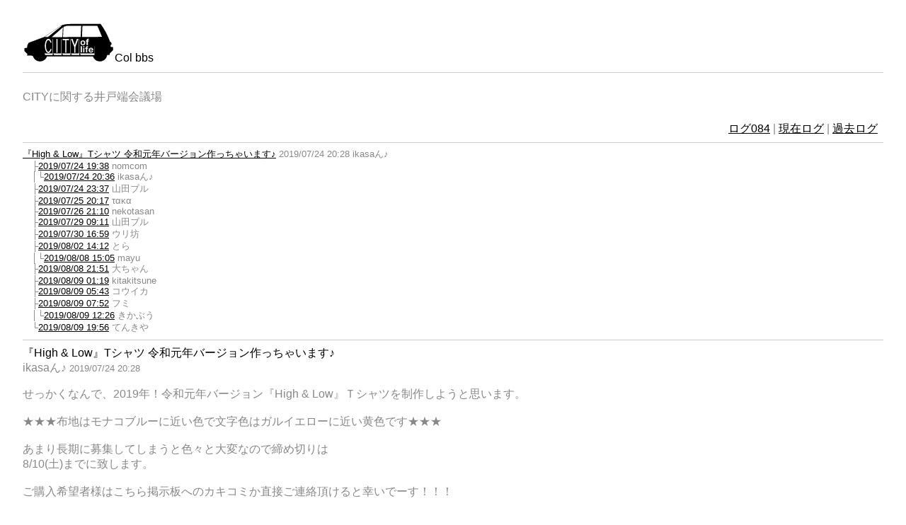

--- FILE ---
content_type: text/html; charset=UTF-8
request_url: https://col.xii.jp/bbs/index.php?all=20852&log=84
body_size: 8608
content:
<!DOCTYPE html>
<html lang="ja">
<head>
<meta charset="utf-8">
<meta name="viewport" content="width=device-width">
<meta name="format-detection" content="telephone=no">
<link rel="stylesheet" href="../src/main.css?v=211022">
<script src="../src/js/fzoom/fzoom1.js"></script>
<script src="../src/js/fzoom/fzoom2.js"></script>
<title>CITY of life - Col bbs</title>
</head>
<body onload="setupZoom()">
<h1><a href="../index.php"><img src="../src/logoh.svg" alt="home"></a>Col bbs</h1>
<hr>
<div class="intro">CITYに関する井戸端会議場</div><div class="nav"><a href="/bbs/index.php?log=84">ログ084</a> | <a href="?">現在ログ</a> | <a href="/bbs/index.php?mode=past">過去ログ</a></div>
<hr>
<div class="com"><a href="#id20852">『High &amp; Low』Tシャツ 令和元年バージョン作っちゃいます♪</a> <span class="">2019/07/24 20:28</span> ikasaん♪<br>
　├<a href="#id20854"><span class="">2019/07/24 19:38</span></a> nomcom<br>
　│└<a href="#id20855"><span class="">2019/07/24 20:36</span></a> ikasaん♪<br>
　├<a href="#id20856"><span class="">2019/07/24 23:37</span></a> 山田ブル<br>
　├<a href="#id20859"><span class="">2019/07/25 20:17</span></a> τακα<br>
　├<a href="#id20860"><span class="">2019/07/26 21:10</span></a> nekotasan<br>
　├<a href="#id20861"><span class="">2019/07/29 09:11</span></a> 山田ブル<br>
　├<a href="#id20863"><span class="">2019/07/30 16:59</span></a> ウリ坊<br>
　├<a href="#id20870"><span class="">2019/08/02 14:12</span></a> とら<br>
　│└<a href="#id20884"><span class="">2019/08/08 15:05</span></a> mayu<br>
　├<a href="#id20885"><span class="">2019/08/08 21:51</span></a> 大ちゃん<br>
　├<a href="#id20887"><span class="">2019/08/09 01:19</span></a> kitakitsune<br>
　├<a href="#id20888"><span class="">2019/08/09 05:43</span></a> コウイカ<br>
　├<a href="#id20889"><span class="">2019/08/09 07:52</span></a> フミ<br>
　│└<a href="#id20890"><span class="">2019/08/09 12:26</span></a> きかぶう<br>
　└<a href="#id20892"><span class="">2019/08/09 19:56</span></a> てんきや<br>
</div>
<hr>
<div id="id20852"><a name="id20852" class="anchor">『High &amp; Low』Tシャツ 令和元年バージョン作っちゃいます♪</a><br>
ikasaん♪ <span class="com">2019/07/24 20:28</span></div>
<p>せっかくなんで、2019年！令和元年バージョン『High &amp; Low』Ｔシャツを制作しようと思います。<br><br>★★★布地はモナコブルーに近い色で文字色はガルイエローに近い黄色です★★★<br><br>あまり長期に募集してしまうと色々と大変なので締め切りは<br>8/10(土)までに致します。<br><br>ご購入希望者様はこちら掲示板へのカキコミか直接ご連絡頂けると幸いでーす！！！<br><br>簡単な説明にはなりますがよろしくお願いします♪♪♪</p>
<div class="date">no.20852</div>
<hr>
<div id="id20854"><a name="id20854" class="anchor">Re: 『High &amp; Low』Tシャツ 令和元年バージョン作っちゃいます♪</a><br>
nomcom <span class="com">2019/07/24 19:38</span></div>
<p>子供サイズの対応は前回同様でしょうか？</p>
<div class="date">no.20854</div>
<hr>
<div id="id20855"><a name="id20855" class="anchor">Re: 『High &amp; Low』Tシャツ 令和元年バージョン作っちゃいます♪</a><br>
ikasaん♪ <span class="com">2019/07/24 20:36</span></div>
<p>ご連絡ありがとうございます。<br>子供サイズは前回同様です。<br>よろしくお願いします。</p>
<div class="date">no.20855</div>
<hr>
<div id="id20856"><a name="id20856" class="anchor">Re: 『High &amp; Low』Tシャツ 令和元年バージョン作っちゃいます♪</a><br>
山田ブル <span class="com">2019/07/24 23:37</span></div>
<p>👕ご企画ありがとうございます😊🚙<br>Lサイズを1枚お願いいたします‼️</p>
<div class="date">no.20856</div>
<hr>
<div id="id20859"><a name="id20859" class="anchor">Re: 『High &amp; Low』Tシャツ 令和元年バージョン作っちゃいます♪</a><br>
τακα <span class="com">2019/07/25 20:17</span></div>
<p>今年も買おうと思います。<br>ＬとＭ、各１枚お願いします！</p>
<div class="date">no.20859</div>
<hr>
<div id="id20860"><a name="id20860" class="anchor">Re: 『High &amp; Low』Tシャツ 令和元年バージョン作っちゃいます♪</a><br>
nekotasan <span class="com">2019/07/26 21:10</span></div>
<p>今回もありがとうございます！<br><br>Lサイズ1枚お願いします(^^)</p>
<div class="date">no.20860</div>
<hr>
<div id="id20861"><a name="id20861" class="anchor">Re: 『High &amp; Low』Tシャツ 令和元年バージョン作っちゃいます♪</a><br>
山田ブル <span class="com">2019/07/29 09:11</span></div>
<p>ikasaん♪<br>すみません！山田です！<br>ご注文訂正追加お願いします！<br>Lサイズを2枚、XLサイズを1枚でお願いします！</p>
<div class="date">no.20861</div>
<hr>
<div id="id20863"><a name="id20863" class="anchor">Re: 『High &amp; Low』Tシャツ 令和元年バージョン作っちゃいます♪</a><br>
ウリ坊 <span class="com">2019/07/30 16:59</span></div>
<p>毎回制作を<br>ありがとうございます。<br><br>私に合うサイズを一着<br>おながいします。</p>
<div class="date">no.20863</div>
<hr>
<div id="id20870"><a name="id20870" class="anchor">Re: 『High &amp; Low』Tシャツ 令和元年バージョン作っちゃいます♪</a><br>
とら <span class="com">2019/08/02 14:12</span></div>
<p>欲しいです！(◍´꒳`)<br>普段女性用MかLを着ているんですが…<br>どのサイズがオススメでしょうか？</p>
<div class="date">no.20870</div>
<hr>
<div id="id20884"><a name="id20884" class="anchor">Re: 『High &amp; Low』Tシャツ 令和元年バージョン作っちゃいます♪</a><br>
mayu <span class="com">2019/08/08 15:05</span></div>
<p>初めまして。<br>私も1枚、欲しいです。<br>サイズは あっしサイズでお願いします。</p>
<div class="date">no.20884</div>
<hr>
<div id="id20885"><a name="id20885" class="anchor">Re: 『High &amp; Low』Tシャツ 令和元年バージョン作っちゃいます♪</a><br>
大ちゃん <span class="com">2019/08/08 21:51</span></div>
<p>大ちゃんで～～す。<br>忘れてしまうところでした！！！　<br>XLで1枚</p>
<div class="date">no.20885</div>
<hr>
<div id="id20887"><a name="id20887" class="anchor">Re: 『High &amp; Low』Tシャツ 令和元年バージョン作っちゃいます♪</a><br>
kitakitsune <span class="com">2019/08/09 01:19</span></div>
<p>大変遅くなりました。<br>サイズ選択で迷ってましたが、男性用のＭを２枚お願いします。<br>昨年のピンクＬをたまに着てるんですが、ちょっと大きめな感じなので。<br>宜しくお願いします。</p>
<div class="date">no.20887</div>
<hr>
<div id="id20888"><a name="id20888" class="anchor">Re: 『High &amp; Low』Tシャツ 令和元年バージョン作っちゃいます♪</a><br>
コウイカ <span class="com">2019/08/09 05:43</span></div>
<p>コウイカです。<br><br>私も1着お願いいたします。<br>男性Ｌサイズでお願いします。</p>
<div class="date">no.20888</div>
<hr>
<div id="id20889"><a name="id20889" class="anchor">Re: 『High &amp; Low』Tシャツ 令和元年バージョン作っちゃいます♪</a><br>
フミ <span class="com">2019/08/09 07:52</span></div>
<p>イカさん<br>ご無沙汰してます。<br>私も一枚お願いします。<br>サイズはLかなぁ、と思ってますが<br>サイズ表とかないですかね？</p>
<div class="date">no.20889</div>
<hr>
<div id="id20890"><a name="id20890" class="anchor">Re: 『High &amp; Low』Tシャツ 令和元年バージョン作っちゃいます♪</a><br>
きかぶう <span class="com">2019/08/09 12:26</span></div>
<p>身長 175㎝の体重75㎏の私でLです❗ 少し大きめサイズです。 参考までに❗</p>
<div class="date">no.20890</div>
<hr>
<div id="id20892"><a name="id20892" class="anchor">Re: 『High &amp; Low』Tシャツ 令和元年バージョン作っちゃいます♪</a><br>
てんきや <span class="com">2019/08/09 19:56</span></div>
<p>ikasaん♪、ありがとうです。<br>Lサイズをおひとつ、よろしくお願いします！<br></p>
<div class="date">no.20892</div>
<hr>
<a href="../index.php" id="foot"><img src="../src/logof.svg" alt="home"></a>
</body>
</html>


--- FILE ---
content_type: text/css
request_url: https://col.xii.jp/src/main.css?v=211022
body_size: 1850
content:
@media screen and ( min-width: 641px ) {
    body { margin: 2em; }
    .nav { text-align: right; }
    }
@media screen and ( max-width: 640px ) {
    body { margin: 1em; }
    .hide { display: none; }
    .nav { text-align: center; }
    }
body {
    color: #888; background-color: #fff;
    font-family: arial,sans-serif; overflow-wrap: break-word;
    -webkit-text-size-adjust: 100%;
     }
h1,h2,h3,hr,#foot,.date,.page { clear: both; }
h1,h2,h3,th,input,textarea,select { font-size: 1em; font-weight: normal; }
h1,h2,h3,th,input,textarea,select,a:link,a:visited,a.anchor { color: #000; }
a:hover,input[type="submit"]:hover { color: #aaa; position: relative; top: 1px; left: 1px; }
a.anchor { position: static; top: 0px; left: 0px; } /* for docomo feature-phone */
table,input.title,textarea { width: 100%; }
th,.boxc { text-align: center; }
td.main { width: 50%; padding: 0em 0.2em; }
hr,img { border: none; }
hr { border-top: 1px solid #ccc; }
div.page { margin: 1em; }
div.page,#foot,.date { text-align: right; }
div.page a,div.page span.current { padding: 0.5em; }
ul,ol { margin-left: 1em; }
input,textarea { padding: 0.2em; }
input[type="text"],input[type="password"],input[type="submit"],textarea,select {
    background-color: #fff; border: 1px solid #ccc;
    -webkit-appearance: none; -moz-appearance: none; appearance: none;
}
input[type="submit"] { padding: 0.2em 2em; border-color: #aaa; }
input[type="file"],#foot,.date,.boxl,.boxr,.nav { margin: 0.5em; }
select { padding: 0em 1em; }
textarea { resize: vertical; }
#foot,.boxl,.boxr { width: auto; }
#foot,.boxr { float: right; }
.boxl { float: left; }
.com { font-size:0.8em; }
.intro { padding: 1em 0em; }
.notice { color: #f00; }
img.new { outline: 4px dashed #f00; outline-offset: 0px; }
.youtube { position: relative; padding-bottom: 56.25%; height: 0; overflow: hidden; }
.youtube iframe { position: absolute; top: 0; left: 0; width: 100%; height: 100%; }


--- FILE ---
content_type: image/svg+xml
request_url: https://col.xii.jp/src/logof.svg
body_size: 548
content:
<svg width="60" height="30" viewBox="0 0 60 30" version="1.1" xmlns="http://www.w3.org/2000/svg" xmlns:xlink="http://www.w3.org/1999/xlink" xml:space="preserve" style="fill-rule:evenodd;clip-rule:evenodd;stroke-linejoin:round;stroke-miterlimit:2;"><rect x="0" y="0" width="60" height="30"/><path d="M48.694,27.11L3.158,27.11L3.158,25.91L47.494,25.91L47.494,3.982L48.694,3.982L48.694,27.11ZM13.981,24.534L12.781,24.534L12.781,5.182L3.158,5.182L3.158,3.982L13.981,3.982L13.981,24.534ZM18.001,24.534L16.801,24.534L16.801,17.223L45.571,17.223L45.571,18.423L18.001,18.423L18.001,24.534Z" style="fill:white;fill-rule:nonzero;"/></svg>

--- FILE ---
content_type: image/svg+xml
request_url: https://col.xii.jp/src/logoh.svg
body_size: 6077
content:
<svg width="130" height="55" viewBox="0 0 130 55" version="1.1" xmlns="http://www.w3.org/2000/svg" style="fill-rule:evenodd;clip-rule:evenodd;stroke-linejoin:round;stroke-miterlimit:2;"><g transform="matrix(0.986514,0,0,0.986514,0.820167,0.434045)"><path d="M13.999,47.619L11.533,46.639L5.473,46.641L5.971,44.568L1.687,40.271L1.687,36.115L5.473,35.585L5.971,31.666L7.949,28.257L29.95,20.126L53.676,4.054C53.676,4.054 57.809,1.22 69.335,1.446L110.651,1.233C115.657,7.838 120.941,17.482 124.574,27.359L125.842,27.359L126.321,29.15L126.321,31.152L125.096,31.574L125.096,34.27L128.787,34.656L128.787,38.735L124.03,43.668L123.67,45.753L120.152,46.115C119.439,51.197 115.069,55.113 109.792,55.113C105.219,55.113 101.328,52.173 99.906,48.082L33.918,48.082C32.497,52.173 28.606,55.113 24.033,55.113C19.29,55.113 15.279,51.95 13.999,47.619ZM40.852,20.369L56.013,20.264L56.729,6.359C56.729,6.359 46.585,15.226 40.852,20.369ZM83.015,4.054L64.603,4.054C64.588,4.054 60.5,4.094 57.642,5.848L56.931,20.245L82.242,20.131L83.015,4.054ZM30.601,20.131C32.081,20.185 33.921,20.14 35.396,20.131C35.396,20.131 48.188,9.498 55.105,4.378L53.984,4.198C53.984,4.198 40.622,13.098 30.601,20.131ZM106.047,4.054L84.778,4.054L84.138,20.126L112.792,19.922C112.792,19.922 108.607,9.218 106.047,4.054Z"/></g><g transform="matrix(0.986514,0,0,0.986514,0.820167,0.434045)"><path d="M42.288,45.874L31.477,45.874L30.535,43.612L41.844,43.612L41.844,22.716L42.288,23.658L42.288,45.874ZM80.236,45.874L69.424,45.874L68.482,43.612L79.791,43.612L79.791,22.716L80.236,23.658L80.236,45.874ZM67.587,45.874L56.775,45.874L55.833,43.612L67.142,43.612L67.142,22.716L67.587,23.658L67.587,45.874ZM54.938,45.874L44.126,45.874L43.184,43.612L54.493,43.612L54.493,22.716L54.938,23.658L54.938,45.874ZM102.155,45.874L82.148,45.874L81.205,43.612L101.711,43.612L101.711,32.72L102.155,33.662L102.155,45.874ZM40.525,28.101L38.86,28.101C38.23,25.983 37.196,24.601 36.029,24.601C34.111,24.601 32.554,28.334 32.554,32.933C32.554,37.531 34.111,41.264 36.029,41.264C37.296,41.264 38.406,39.635 39.013,37.203L40.632,37.203C39.816,40.637 38.061,43.014 36.029,43.014C33.22,43.014 30.938,38.467 30.938,32.865C30.938,27.264 33.22,22.716 36.029,22.716C37.976,22.716 39.668,24.898 40.525,28.101ZM74.696,42.642L73.08,42.642L73.08,34.295L68.482,22.972L70.657,22.972L73.754,31.737L76.85,22.972L78.87,22.972L74.696,34.295L74.696,42.642ZM49.061,42.642L47.499,42.642L47.499,22.972L49.061,22.972L49.061,42.642ZM65.541,24.736L61.71,24.736L61.71,42.642L60.155,42.642L60.155,24.736L56.52,24.736L56.52,22.972L65.541,22.972L65.541,24.736ZM98.449,38.267L95.464,38.267C95.472,38.14 95.5,37.997 95.548,37.836C95.595,37.676 95.677,37.524 95.793,37.38C95.91,37.237 96.065,37.117 96.259,37.019C96.452,36.922 96.696,36.874 96.989,36.874C97.437,36.874 97.771,36.992 97.991,37.228C98.21,37.465 98.363,37.811 98.449,38.267ZM95.464,39.407L100.285,39.407C100.319,38.9 100.276,38.415 100.156,37.95C100.035,37.486 99.839,37.072 99.567,36.709C99.296,36.346 98.949,36.057 98.527,35.841C98.105,35.626 97.609,35.518 97.041,35.518C96.532,35.518 96.069,35.607 95.651,35.784C95.233,35.962 94.873,36.204 94.572,36.513C94.27,36.821 94.038,37.186 93.874,37.608C93.71,38.031 93.628,38.487 93.628,38.976C93.628,39.483 93.708,39.948 93.867,40.37C94.027,40.792 94.253,41.155 94.546,41.459C94.839,41.763 95.197,41.997 95.619,42.162C96.041,42.327 96.515,42.409 97.041,42.409C97.799,42.409 98.445,42.24 98.979,41.902C99.514,41.565 99.91,41.003 100.168,40.218L98.553,40.218C98.492,40.42 98.329,40.613 98.062,40.794C97.795,40.976 97.476,41.066 97.105,41.066C96.588,41.066 96.192,40.936 95.916,40.674C95.64,40.412 95.49,39.99 95.464,39.407ZM89.789,36.899L89.789,42.244L91.625,42.244L91.625,36.899L92.892,36.899L92.892,35.696L91.625,35.696L91.625,35.303C91.625,35.033 91.679,34.841 91.786,34.727C91.894,34.613 92.073,34.556 92.323,34.556C92.555,34.556 92.78,34.568 92.995,34.594L92.995,33.251C92.84,33.243 92.68,33.232 92.517,33.219C92.353,33.207 92.189,33.2 92.026,33.2C91.276,33.2 90.716,33.386 90.345,33.758C89.975,34.129 89.789,34.606 89.789,35.189L89.789,35.696L88.691,35.696L88.691,36.899L89.789,36.899ZM87.683,34.682L87.683,33.2L85.847,33.2L85.847,34.682L87.683,34.682ZM85.847,35.696L85.847,42.244L87.683,42.244L87.683,35.696L85.847,35.696ZM82.254,33.2L82.254,42.244L84.089,42.244L84.089,33.2L82.254,33.2ZM90.759,26.397L90.759,31.743L92.594,31.743L92.594,26.397L93.861,26.397L93.861,25.194L92.594,25.194L92.594,24.801C92.594,24.531 92.648,24.339 92.756,24.225C92.864,24.111 93.042,24.054 93.292,24.054C93.525,24.054 93.749,24.067 93.964,24.092L93.964,22.749C93.809,22.741 93.65,22.73 93.486,22.718C93.322,22.705 93.159,22.699 92.995,22.699C92.245,22.699 91.685,22.884 91.315,23.256C90.944,23.627 90.759,24.105 90.759,24.687L90.759,25.194L89.66,25.194L89.66,26.397L90.759,26.397ZM83.831,28.475C83.831,28.213 83.857,27.955 83.908,27.702C83.96,27.449 84.048,27.225 84.173,27.031C84.298,26.836 84.464,26.678 84.671,26.556C84.878,26.433 85.136,26.372 85.447,26.372C85.757,26.372 86.017,26.433 86.229,26.556C86.44,26.678 86.608,26.836 86.733,27.031C86.858,27.225 86.946,27.449 86.998,27.702C87.049,27.955 87.075,28.213 87.075,28.475C87.075,28.736 87.049,28.992 86.998,29.241C86.946,29.49 86.858,29.714 86.733,29.912C86.608,30.111 86.44,30.269 86.229,30.387C86.017,30.506 85.757,30.565 85.447,30.565C85.136,30.565 84.878,30.506 84.671,30.387C84.464,30.269 84.298,30.111 84.173,29.912C84.048,29.714 83.96,29.49 83.908,29.241C83.857,28.992 83.831,28.736 83.831,28.475ZM81.996,28.475C81.996,28.998 82.077,29.471 82.241,29.893C82.405,30.316 82.637,30.677 82.939,30.976C83.241,31.276 83.603,31.506 84.025,31.667C84.447,31.827 84.921,31.907 85.447,31.907C85.972,31.907 86.448,31.827 86.875,31.667C87.301,31.506 87.665,31.276 87.967,30.976C88.269,30.677 88.501,30.316 88.665,29.893C88.829,29.471 88.911,28.998 88.911,28.475C88.911,27.951 88.829,27.476 88.665,27.05C88.501,26.623 88.269,26.26 87.967,25.96C87.665,25.66 87.301,25.428 86.875,25.264C86.448,25.099 85.972,25.017 85.447,25.017C84.921,25.017 84.447,25.099 84.025,25.264C83.603,25.428 83.241,25.66 82.939,25.96C82.637,26.26 82.405,26.623 82.241,27.05C82.077,27.476 81.996,27.951 81.996,28.475Z" style="fill:white;"/></g></svg>